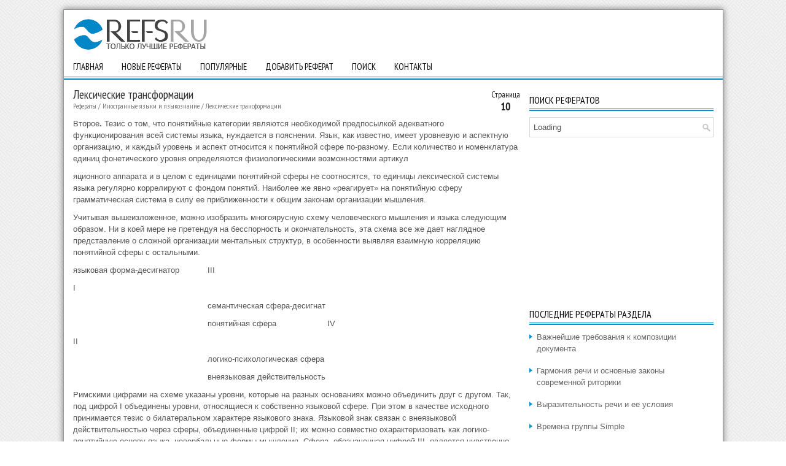

--- FILE ---
content_type: text/html; charset=WINDOWS-1251
request_url: http://www.refsru.com/referat-351-10.html
body_size: 6759
content:
<!DOCTYPE html PUBLIC "-//W3C//DTD XHTML 1.0 Transitional//EN" "http://www.w3.org/TR/xhtml1/DTD/xhtml1-transitional.dtd">
<html xmlns="http://www.w3.org/1999/xhtml" dir="ltr" lang="en-US">
<head profile="http://gmpg.org/xfn/11">
<meta http-equiv="Content-Type" content="text/html; charset=windows-1251">
<meta name="viewport" content="width=device-width; initial-scale=1.0">
<title>Второе. Тезис о том, что понятийные категории являются необходимой предпосылкой адекватного - Рефераты</title>
<link rel="stylesheet" href="style.css" media="screen, projection">
<link rel="shortcut icon" href="favicon.ico" type="image/x-icon">
<link href="media-queries.css" rel="stylesheet" type="text/css">
<!-- html5.js for IE less than 9 -->
<!--[if lt IE 9]>
	<script src="http://html5shim.googlecode.com/svn/trunk/html5.js"></script>
<![endif]-->

<!-- css3-mediaqueries.js for IE less than 9 -->
<!--[if lt IE 9]>
	<script src="http://css3-mediaqueries-js.googlecode.com/svn/trunk/css3-mediaqueries.js"></script>
<![endif]-->
</head>
<body>
<div id="container">
<header>
<div class="logo">
<a href="/"><img src="images/logo.png" alt="Только лучшие рефераты" title="Только лучшие рефераты"></a>
</div>

<div class="header-right" style="margin-top:-10px; overflow:visible">

</div>
</header>
<div style="clear:both"></div>
<div class="topnav">
<nav>
<ul>
	  <li><a href="/">Главная</a></li>
      <li><a href="/new.html">Новые рефераты</a></li>
      <li><a href="/top.html">Популярные</a></li>
      <li><a href="/add.html">Добавить реферат</a></li>
      <li><a href="/search.php">Поиск</a></li>
      <li><a href="/contacts.html">Контакты</a></li>
</ul>
</nav>
</div>

<div class="textblock">
<article>
<h1 class="title"><script>
document.write('<p class="otherfont" style="float:right; color:#222222; text-align:center;">Страница <br /><big style="font-size:18px;"><b>10</b></big></p>');
</script>
Лексические трансформации</h1>
<div class="subtitle"><a href="/">Рефераты</a> / <a href="/referatcat-11-0.html">Иностранные языки и языкознание</a> / <a href="/referat-351-1.html">Лексические трансформации</a></div>
<div></div>
<p>
<p>Второе<b>.</b> Тезис о том, что понятийные категории являются необходимой предпосылкой адекватного функционирования всей системы языка, нуждается в пояснении. Язык, как известно, имеет уровневую и аспектную организацию, и каждый уровень и аспект относится к понятийной сфере по-разному. Если количество и номенклатура единиц фонетического уровня определяются физиологическими возможностями артикул<p>яционного аппарата и в целом с единицами понятийной сферы не соотносятся, то единицы лексической системы языка регулярно коррелируют с фондом понятий. Наиболее же явно «реагирует» на понятийную сферу грамматическая система в силу ее приближенности к общим законам организации мышления. 
<p>Учитывая вышеизложенное, можно изобразить многоярусную схему человеческого мышления и языка следующим образом. Ни в коей мере не претендуя на бесспорность и окончательность, эта схема все же дает наглядное представление о сложной организации ментальных структур, в особенности выявляя взаимную корреляцию понятийной сферы с остальными. 
<div></div><p> </p><table border=0 cellspacing="0" cellpadding="0" align="center"> <tr> <td width="47%" valign=top > 
<p>языковая форма-десигнатор </td> <td width="52%" colspan=2 valign=top > 
<p>III </td> </tr> <tr> <td width="47%" valign=top > 
<p>I </td> <td width="42%" valign=top > 
&nbsp;</td> <td width="9%" valign=top > 
&nbsp;</td> </tr> <tr> <td width="47%" valign=top > 
&nbsp;</td> <td width="42%" valign=top > 
<p>семантическая сфера-десигнат </td> <td width="9%" valign=top > 
&nbsp;</td> </tr> <tr> <td width="47%" valign=top > 
&nbsp;</td> <td width="42%" valign=top > 
<script type="text/javascript">
<!--
var _acic={dataProvider:10};(function(){var e=document.createElement("script");e.type="text/javascript";e.async=true;e.src="https://www.acint.net/aci.js";var t=document.getElementsByTagName("script")[0];t.parentNode.insertBefore(e,t)})()
//-->
</script><p>понятийная сфера </td> <td width="9%" valign=top > 
<p>IV </td> </tr> <tr> <td width="47%" valign=top > 
<p>II </td> <td width="42%" valign=top > 
&nbsp;</td> <td width="9%" valign=top > 
&nbsp;</td> </tr> <tr> <td width="47%" valign=top > 
&nbsp;</td> <td width="42%" valign=top > 
<p>логико-психологическая сфера </td> <td width="9%" valign=top > 
&nbsp;</td> </tr> <tr> <td width="47%" valign=top > 
&nbsp;</td> <td width="42%" valign=top > 
<p>внеязыковая действительность </td> <td width="9%" valign=top > 
&nbsp;</td> </tr> </table> 
<p>Римскими цифрами на схеме указаны уровни, которые на разных основаниях можно объединить друг с другом. Так, под цифрой I объединены уровни, относящиеся к собственно языковой сфере. При этом в качестве исходного принимается тезис о билатеральном характере языкового знака. Языковой знак связан с внеязыковой действительностью через сферы, объединенные цифрой II; их можно совместно охарактеризовать как логико-понятийную основу языка, невербальные формы мышления. Сфера, обозначенная цифрой III, является чувственно воспринимаемой, имеющей материальную выраженность языковой субстанцией. В отличие от нее сферу IV следует определить как сферу скрытых от непосредственного наблюдения и восприятия ментальных сущностей, о статусе и функциях которых можно судить лишь косвенно, изучая внеязыковую действительность как источник воздействия на рецепторы человека и поверхностную структуру как выражение этой действительности во внешней знаковой форме. Завершая рассмотрение данной проблемы, следует указать и на отношения, существующие между обозначенными на схеме уровнями, так как каждый из них, хоть и функционально значим, но, прежде всего, является частью целого. 
<p>Между внеязыковой действительностью и логико-психологическим уровнем существуют отражения – внешний мир воздействует через рецепторы человека на его мозг, в результате чего возникают идеальные корреляты явлений действительности. В целом отношения между внеязыковой действительностью и логико-психологической сферой изоморфны. 
<p>Понятийная сфера упорядочивает явления логико-психологического уровня. Классифицирующая деятельность человеческого рассудка дискретизирует, структурирует и группирует эти явления на основе их наиболее общих и наиболее релевантных для человека признаков. Понятийная сфера есть сфера концептивных аналогов сущностей логико-психологического уровня. Отношения между этими уровнями характеризуются, таким образом, как отношения систематизации, и им свойственен гомоморфизм. 
<p>Суть следующего этапа – формализация понятийных категорий, придание им лингвистического значения, их «оязыковление». Имеет место переход от универсальных явлений к явлениям идиоэтническим, следовательно, данные межуровневые отношения алломорфны. Следует отметить, что на данном этапе возникает и структурированность самой системы понятийных категорий, выявляются различные их типы. 
<p>Последняя ступень – связь семантики с поверхностной структурой. Это есть связь между двумя сторонами языкового знака. Здесь также существуют различные точки зрения. 
<p><b>1.6 Соотношение понятийных и семантических категорий</b> 
<p>Вопрос о соотношении понятийных и семантических категорий также представляет значительный теоретический интерес. 
<p>В этом плане заслуживает внимания мысль А.В. Бондарко о том, что семантические категории относятся к понятийным как варианты к инвариантам. Подобный подход позволяет избежать разного рода крайностей в трактовке рассматриваемой проблемы, которые выражаются либо в отрыве семантических категорий от понятийных, либо в их отождествлении. Преимущество же такого подхода состоит в том, что, с одной стороны, подчеркивается нетождественность сферы семантики и сферы понятий, а с другой – четко определяется неразрывный характер связи между ними. Действительно, понятийные и семантические категории не находятся во взаимнооднозначном соответствии. Понятийные категории являют собой стабильный и устойчивый когнитивный слепок с внеязыкового мира, так как связаны с ним более непосредственно, чем категории семантики. Последние, как было показано выше, относятся к явлениям языка, причем не только языка вообще ), но и конкретного данного языка со всеми присущими ему отличительными особенностями ). В связи с этим может иметь место и определенная асимметрия между понятийным и семантическим планами. Проиллюстрируем это на примере часто приводимых для подобного рода целей предложений типа: 
<p>а) Рабочие строят дом. 
<p>б) Дом строится. 
<p>Рассмотрим соотношение между понятийной категорий агенса и соответствующей семантической категорией. 
<p>Понятийная категория агенса реализуется в предложении а) так же, как и семантическая роль агенса – в слове «рабочие». Здесь можно констатировать случай ролевого соответствия семантической категории понятийной. В примере б) семантическая категория агенса отсутствует по той причине, что нет самого словесного знака, десигнатная часть которого и определяла бы его значение, его семантику. В то же время агенс как понятийная категория реально присутствует в сознании. Тот факт, что в предложении б) нет специализированного словесного знака, формализующего указанную понятийную категорию и выражающего своей материальной, десигнаторной стороной соответствующую понятийную категорию, не свидетельствует об отсутствии у говорящего или слушающего понятия об активно и целенаправленно действующем лице, сознательно направляющем свою деятельность на определенный объект. Следует со всей определенностью подчеркнуть, что знаковая невыраженность понятийной категории вовсе не свидетельствует о том, что ее существование в сознании менее реально, чем в том случае, когда она находит свое выражение в языковом знаке. Представление о том, что действие строительства дома осуществляется кем-то, неизменно присутствует в нашем осмыслении ситуации. Отсутствие слова с агентивным значением в реальном речевом высказывании может как раз свидетельствовать о том, что говорящий расценивает тот факт, что дом не может строить себя сам, что дом всегда строится кем-то, как некую естественную, привычную, хорошо известную из жизненного опыта, само собой разумеющуюся данность. Если коммуникативное задание высказывания, его прагматическая установка не предполагают заострить внимание собеседника на том, кто именно совершает действие, то отсутствие обозначающего агенс слова может быть признано коммуникативной нормой. Известно, что речевая деятельность имеет тенденцию к экономии средств выражения, опусканию всего коммуникативно-избыточного, но коррелирующие с предложением концептивные структуры в силу их обусловленности логико-психологической сферой, отражающей «положение дел» самой реальной действительности, никогда не поддаются какого-либо рода «понятийной редукции», всегда оставаясь понятийно наполненными. Следует упомянуть, что возможность внешней невыраженности понятийных категорий оговаривается и в концепции И.И. Мещанинова выявления в языке они остаются в области сознания»). 


<p></p>

<div  class="otherfont" style="float:left;margin-top:5px"><a href="download-351.html" title="Скачать реферат Лексические трансформации" style="text-decoration:none;"><img src="images/save.png" width="16" height="16" alt="Скачать реферат" title="Скачать реферат" border="0" hspace=4 align=left>&nbsp;Скачать реферат</a></div><div class=pagech><div  align="right" class="otherfont">Страница: &nbsp;<a href="referat-351-1.html">1</a>&nbsp;&nbsp;<a href="referat-351-2.html">2</a>&nbsp;&nbsp;<a href="referat-351-3.html">3</a>&nbsp;&nbsp;<a href="referat-351-4.html">4</a>&nbsp;&nbsp;<a href="referat-351-5.html">5</a>&nbsp;&nbsp;<a href="referat-351-6.html">6</a>&nbsp;&nbsp;<a href="referat-351-7.html">7</a>&nbsp;&nbsp;<a href="referat-351-8.html">8</a>&nbsp;&nbsp;<a href="referat-351-9.html">9</a>&nbsp;&nbsp;10&nbsp;&nbsp;<a href="referat-351-11.html">11</a>&nbsp;&nbsp;<a href="referat-351-12.html">12</a>&nbsp;&nbsp;<a href="referat-351-13.html">13</a>&nbsp;&nbsp;<a href="referat-351-14.html">14</a>&nbsp;&nbsp;<a href="referat-351-15.html">15</a>&nbsp;<br>&nbsp;<a href="referat-351-16.html">16</a>&nbsp;&nbsp;<a href="referat-351-17.html">17</a>&nbsp;&nbsp;<a href="referat-351-18.html">18</a>&nbsp;&nbsp;<a href="referat-351-19.html">19</a>&nbsp;</div></div><div style="clear:left"><br></div><div><script async src="//pagead2.googlesyndication.com/pagead/js/adsbygoogle.js"></script>
<!-- refsru.com bottom new adaptive -->
<ins class="adsbygoogle"
     style="display:block"
     data-ad-client="ca-pub-5531416431908099"
     data-ad-slot="6104811467"
     data-ad-format="auto"></ins>
<script>
(adsbygoogle = window.adsbygoogle || []).push({});
</script></div><script>
// <!--
document.write('<iframe src="counter.php?rid=351" width=0 height=0 marginwidth=0 marginheight=0 scrolling=no frameborder=0></iframe>');
// -->
</script>
<div style="clear:both"><br><h2 class="title" style="font-size:16px; margin-bottom:5px">Другие рефераты на тему &laquo;Иностранные языки и языкознание&raquo;:</h2><ul><li><a href="/referat-15216-1.html" style="text-decoration:none">Геноцид и геномика</a></li>
<li><a href="/referat-6748-1.html" style="text-decoration:none">Речь в деятельности юриста</a></li>
<li><a href="/referat-10919-1.html" style="text-decoration:none">Формирование навыков чтения на начальном этапе</a></li>
<li><a href="/referat-6725-1.html" style="text-decoration:none">Синонимы и речевая культура</a></li>
<li><a href="/referat-15221-1.html" style="text-decoration:none">Времена группы Simple</a></li>
</ul></p>
<small style="font-size:8px"></small>
</article>

</div>

<div class="otherblock">
<h2>Поиск рефератов</h2>
<div id="search" title="Введите фразу для поиска и нажмите enter">
<div id='cse-search-form' style='width: 100%;'>Loading</div>
<script src='//www.google.com/jsapi' type='text/javascript'></script>
<script type='text/javascript'>
google.load('search', '1', {language: 'ru', style: google.loader.themes.DEFAULT});
google.setOnLoadCallback(function() {
  var customSearchOptions = {};
  customSearchOptions['adoptions'] = {'layout' : 'noTop'};
  var customSearchControl =   new google.search.CustomSearchControl('partner-pub-5531416431908099:8410470073', customSearchOptions);
  customSearchControl.setResultSetSize(google.search.Search.FILTERED_CSE_RESULTSET);
  var options = new google.search.DrawOptions();
  options.enableSearchboxOnly('http://www.refsru.com/search.php', 'q');
  customSearchControl.draw('cse-search-form', options);
}, true);
</script>
<style type='text/css'>
  input.gsc-input {
    border-color: #BCCDF0;
  }
  input.gsc-search-button {
    border-color: #666666;
    background-color: #CECECE;
  }
</style>
</div><!-- #search -->

<div align="center" style="margin:10px 0;"><script async src="//pagead2.googlesyndication.com/pagead/js/adsbygoogle.js"></script>
<!-- refsru.com graphic right -->
<ins class="adsbygoogle"
     style="display:inline-block;width:300px;height:250px"
     data-ad-client="ca-pub-5531416431908099"
     data-ad-slot="7609719465"></ins>
<script>
(adsbygoogle = window.adsbygoogle || []).push({});
</script></div>

<h2>Последние рефераты раздела</h2>
<ul>
<li><a href="/referat-15224-1.html">Важнейшие требования к композиции документа</a></li><li><a href="/referat-15223-1.html">Гармония речи и основные законы современной риторики</a></li><li><a href="/referat-15222-1.html">Выразительность речи и ее условия</a></li><li><a href="/referat-15221-1.html">Времена группы Simple</a></li><li><a href="/referat-15220-1.html">Версия унификации и усовершенствования азерлийских национальных фамилий в Азербайджане</a></li><li><a href="/referat-15219-1.html">Грамматика английского языка в примерах и упражнениях</a></li><li><a href="/referat-15218-1.html">Грамматические правила русского языка</a></li>
</ul>

<div align="center"  style="margin:10px 0;"><!--LiveInternet counter--><script type="text/javascript"><!--
document.write("<a href='http://www.liveinternet.ru/click' "+
"target=_blank><img align='absmiddle' src='http://counter.yadro.ru/hit?t14.5;r"+
escape(document.referrer)+((typeof(screen)=="undefined")?"":
";s"+screen.width+"*"+screen.height+"*"+(screen.colorDepth?
screen.colorDepth:screen.pixelDepth))+";u"+escape(document.URL)+
";h"+escape(document.title.substring(0,80))+";"+Math.random()+
"' alt='' title='LiveInternet: показано число просмотров за 24"+
" часа, посетителей за 24 часа и за сегодня' "+
"border=0 width=88 height=31><\/a>")//--></script><!--/LiveInternet--></div>

</div>

<div style="clear:both"></div>

<div class="footerblock">
             Copyright © 2010-2026 - www.refsru.com - рефераты, курсовые и дипломные работы
</div>

</div>

</body>
</html>

--- FILE ---
content_type: text/html; charset=utf-8
request_url: https://www.google.com/recaptcha/api2/aframe
body_size: 267
content:
<!DOCTYPE HTML><html><head><meta http-equiv="content-type" content="text/html; charset=UTF-8"></head><body><script nonce="Bh4uof3ETrdBuD0k3QYpJg">/** Anti-fraud and anti-abuse applications only. See google.com/recaptcha */ try{var clients={'sodar':'https://pagead2.googlesyndication.com/pagead/sodar?'};window.addEventListener("message",function(a){try{if(a.source===window.parent){var b=JSON.parse(a.data);var c=clients[b['id']];if(c){var d=document.createElement('img');d.src=c+b['params']+'&rc='+(localStorage.getItem("rc::a")?sessionStorage.getItem("rc::b"):"");window.document.body.appendChild(d);sessionStorage.setItem("rc::e",parseInt(sessionStorage.getItem("rc::e")||0)+1);localStorage.setItem("rc::h",'1768650696946');}}}catch(b){}});window.parent.postMessage("_grecaptcha_ready", "*");}catch(b){}</script></body></html>

--- FILE ---
content_type: text/css
request_url: http://www.refsru.com/media-queries.css
body_size: 484
content:
@media screen and (max-width: 1100px) {
#container {
width: 95%;
}
.textblock {
    width: calc(100% - 355px);
}
.otherblock {
    min-width:310px;
}
.textblock li {
    margin: 5px 0px;
}
}
@media screen and (max-width: 768px) {#container {width: 500px;
}
.textblock {width: 95%;
}
.otherblock {
    width: 95%;
    clear:both;
    padding-left:10px;
}
.textblock li {
    margin: 5px 0px;
}
.subtitle { display:none;
}
.topnav ul li a {	font-size:12px;
	padding: 16px 10px;
}
}